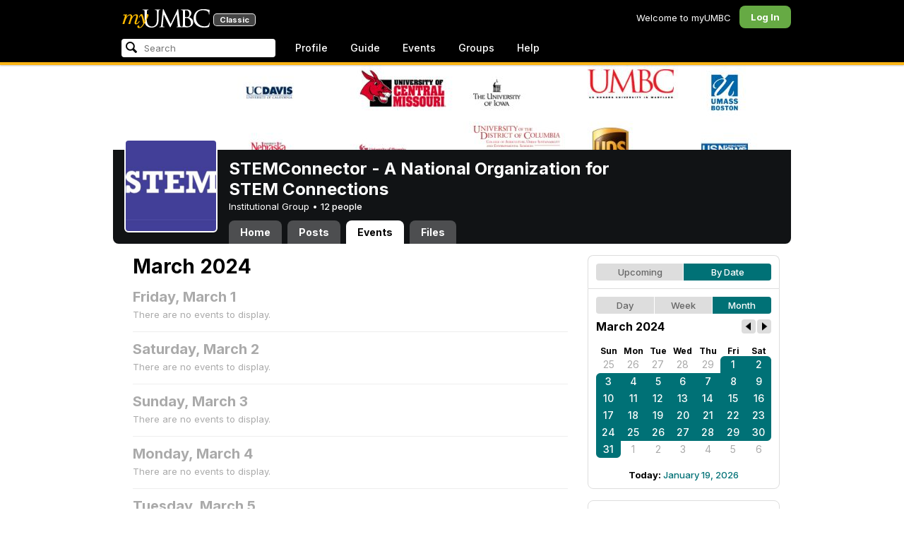

--- FILE ---
content_type: text/html; charset=utf-8
request_url: https://my3.my.umbc.edu/groups/stemconnector/events/2024/3/5/month
body_size: 8978
content:
<!DOCTYPE html>
<html>
<head prefix="og: http://ogp.me/ns#">
<meta content="IE=100" http-equiv="X-UA-Compatible">
<meta charset="utf-8">
<title>March 2024 &middot; STEMConnector - A National Organization for STEM Connections &middot; myUMBC</title>
<link href="https://assets2-my.umbc.edu/images/favicon.ico?1767879719" rel="icon" type="image/x-icon">
<link rel="preconnect" href="https://fonts.googleapis.com">
<link rel="preconnect" href="https://fonts.gstatic.com" crossorigin>
<link href="https://fonts.googleapis.com/css2?family=Inter:wght@100..900&display=swap" rel="stylesheet">
<link href="/images/avatars/myumbc/xxlarge.png" rel="apple-touch-icon">
<link href="https://assets4-my.umbc.edu/stylesheets/myumbc.css?1767879832" media="all" rel="stylesheet" type="text/css" />
<script type="text/javascript">
//<![CDATA[
var AUTH_TOKEN = "J9O3EpUunuLM2Tb/zoDS5Txik48Ew0wPVuJtXS2+i5I=";
//]]>
</script>
<meta name="csrf-param" content="authenticity_token"/>
<meta name="csrf-token" content="J9O3EpUunuLM2Tb/zoDS5Txik48Ew0wPVuJtXS2+i5I="/>
<script src="https://assets2-my.umbc.edu/javascripts/cache.myumbc.js?1767879742" type="text/javascript"></script>
<meta content="#333" name="theme-color">
<style>
  /*<![CDATA[*/
    .search-menu-selected a { background-color: #07f; color: #fff; border-radius: 4px; }
  /*]]>*/
</style>
<meta content="noindex" name="robots">
<link href="https://my3.my.umbc.edu/groups/stemconnector/events.rss?day=5&amp;mode=calendar&amp;month=3&amp;view=month&amp;year=2024" rel="alternate" title="rss" type="application/rss+xml" />
<link href="https://my3.my.umbc.edu/groups/stemconnector/events.xml?day=5&amp;mode=calendar&amp;month=3&amp;view=month&amp;year=2024" rel="alternate" title="xml" type="application/rss+xml" />
<link href="https://my3.my.umbc.edu/groups/stemconnector/events.ics?day=5&amp;mode=calendar&amp;month=3&amp;view=month&amp;year=2024" rel="alternate" title="ics" type="application/rss+xml" />

<meta content="myUMBC" property="og:site_name">

<script type="text/javascript">
  var _gaq = _gaq || [];
  _gaq.push(['_setAccount', 'UA-1045586-22']);
  _gaq.push(['_setCustomVar', 1, 'audience', 'general-public', 3]);
  _gaq.push(['_setCustomVar', 2, 'group', 'stemconnector', 3]);
  _gaq.push(['_trackPageview']);

  
  _gaq.push(['c._setAccount', 'UA-1045586-1']);
  _gaq.push(['c._trackPageview']);

  (function() {
    var ga = document.createElement('script'); ga.type = 'text/javascript'; ga.async = true;
    ga.src = ('https:' == document.location.protocol ? 'https://ssl' : 'http://www') + '.google-analytics.com/ga.js';
    var s = document.getElementsByTagName('script')[0]; s.parentNode.insertBefore(ga, s);
  })();

  $(function() {

    var browser_width = Math.round($(window).width()/10)*10; //"" + (Math.floor(parseInt($(window).width()) / 10) * 10) + "";
    var browser_height = Math.round($(window).height()/10)*10; //"" + (Math.floor(parseInt($(window).height()) / 10) * 10) + "";

/*
    $(window).load(function() {
      if ((browser_width > 0) && (browser_height > 0)) {
        _gaq.push(
          ['_trackEvent', 'Browser', 'Width', browser_width.toString(), browser_width, true],
          ['_trackEvent', 'Browser', 'Height', browser_height.toString(), browser_height, true],
          ['_trackEvent', 'Browser', 'Size', browser_width + "x" + browser_height, browser_width, true]
        );
      }
    });
*/

    //_gaq.push(['_setCustomVar', 3, 'browser-width', browser_width, 3]);
    //console.log("browser-width=" + browser_width);

    function recordOutboundLink(link_href, event, category, action, label, value) {
      try {
        //var myTracker=_gat._getTrackerByName();
        if (value) {
          //_gat._getTrackerByName()._trackEvent(category, action, label, value);
          //_gaq.push(['myTracker._trackEvent', category, action, label, value]);
          _gaq.push(['_trackEvent', category, action, label, value]);
        } else {
          //_gat._getTrackerByName()._trackEvent(category, action, label);
          //_gaq.push(['myTracker._trackEvent', category, action, label]);
          _gaq.push(['_trackEvent', category, action, label]);
        }
        if (event && (!event.metaKey && !event.ctrlKey)){
          event.preventDefault();
          setTimeout('document.location = "' + link_href + '"', 100);
        }
      }catch(err){}
    }

    $("*[data-analytics]").live("click", function(event) {
      try {
        var analytics = jQuery.parseJSON($(this).attr("data-analytics"));
      } catch(err) {
        return;
      }

      var value = null;

      if ($(this).parents('.menu') && (analytics.category.indexOf('Menu:Topics') >= 0)) {
        var menu = $(this).parents('.menu').first();
        var newTime = new Date();
        if (menu.data('menuTime')) {
          value = newTime - menu.data('menuTime');
        }
      }

      if ($(this).data("tracked") != "true") {

        $(this).data("tracked", "true");

        if ($(this).is("a") && $(this).attr("href") != "#" && $(this).attr("target") == null) {
          recordOutboundLink($(this).attr("href"), event, analytics.category, analytics.action, analytics.label, value);
        } else {
          if (value) {
            _gaq.push(['_trackEvent', analytics.category, analytics.action, analytics.label, value]);
          } else {
            _gaq.push(['_trackEvent', analytics.category, analytics.action, analytics.label]);
          }
        }
      }
    });
  });
</script>

<!-- Facebook Pixel Code -->
<script>
!function(f,b,e,v,n,t,s)
{if(f.fbq)return;n=f.fbq=function(){n.callMethod?
n.callMethod.apply(n,arguments):n.queue.push(arguments)};
if(!f._fbq)f._fbq=n;n.push=n;n.loaded=!0;n.version='2.0';
n.queue=[];t=b.createElement(e);t.async=!0;
t.src=v;s=b.getElementsByTagName(e)[0];
s.parentNode.insertBefore(t,s)}(window,document,'script',
'https://connect.facebook.net/en_US/fbevents.js');
 fbq('init', '590821764715059'); 
fbq('track', 'PageView');
</script>
<noscript>
 <img height="1" width="1" 
src="https://www.facebook.com/tr?id=590821764715059&ev=PageView
&noscript=1"/>
</noscript>
<!-- End Facebook Pixel Code -->
</head>
<body>

<div id="masthead" style="background-color: #000; border-bottom: 4px solid #fdb515; position: relative; box-shadow: 0 1px 2px rgba(0,0,0,.24); z-index: 10;">
<div id="head" style="max-width: 960px; margin: 0 auto;">
<a href="https://my.umbc.edu/" id="logo">
<svg xmlns="http://www.w3.org/2000/svg" viewBox="0 0 684 152" class="logo" role="img"><title>myUMBC</title><g fill-rule="evenodd" class="umbc" clip-rule="evenodd"><path d="M231.166 147c-8.908 0-25.64-1.681-37.632-12.947-7.412-7.078-15.916-18.891-15.916-47.6876V60.2746c0-27.8377 0-32.8524-.358-38.5412-.324-5.4966-1.406-8.1457-6.966-9.3193-1.363-.3391-4.301-.5168-5.906-.5168-1.158 0-2.388-.7081-2.388-2.01825 0-2.37684 2.68-2.37684 3.823-2.37684 5.572 0 12.603.25792 16.804.41206 1.971.07296 3.35.12434 3.84.12434.548 0 2.201-.06576 4.31-.14797l.164-.00719c4.203-.16134 9.827-.38124 13.299-.38124 1.143 0 3.823 0 3.823 2.37684 0 1.31015-1.23 2.01825-2.388 2.01825-1.16 0-2.191.1705-4.242.5086-4.088.6053-5.572 2.9554-5.938 9.3234-.358 5.6929-.358 10.7076-.358 38.5453v25.019c0 27.2754 6.658 37.2724 13.169 43.4554 8.522 7.966 16.44 9.567 26.45 9.567 10.437 0 20.955-4.799 27.453-12.526 7.141-8.811 10.19-21.727 10.19-43.1764v-22.339c0-27.8377 0-32.8524-.357-38.5412-.324-5.4966-1.407-8.1457-6.966-9.3193-1.364-.3391-4.302-.5168-5.907-.5168-1.158 0-2.386-.7081-2.386-2.01825 0-2.37684 2.678-2.37684 3.822-2.37684 5.921 0 12.795.28772 16.488.44186 1.379.05755 2.261.09454 2.541.09454.377 0 1.476-.05343 2.885-.12125l.228-.01131c3.333-.1603 8.323-.40384 11.966-.40384 1.143 0 3.823 0 3.823 2.37684 0 1.31015-1.229 2.01825-2.388 2.01825-1.189 0-2.216 0-4.257.5086-4.131.7635-5.561 3.0273-5.923 9.3234-.357 5.6929-.357 10.7076-.357 38.5453v19.1206c0 34.8058-8.996 47.2178-16.834 54.1398C255.14 145.603 240.78 147 231.166 147Z"></path><path d="M498.253 14.3995c-.819 0-5.077.0411-8.387.8662-1.434.3176-1.434.6217-1.434 1.0472v47.8913c0 .8241.087.859.659 1.0872.989.1428 4.165.6484 10.597.6484 10.033 0 12.1-.3196 15.621-4.3252 3.957-4.5019 6.227-10.8535 6.227-17.425 0-13.7431-6.096-29.7901-23.283-29.7901Zm-9.812 58.2639c.008.0277-.009.1212-.009.298V83.149c0 13.4235 0 35.888.177 38.538l.045.71c.495 8.142.614 10.074 5.523 12.439 5.134 2.462 13.716 2.587 15.383 2.587 11.24 0 24.363-6.397 24.363-24.43 0-7.009-1.658-24.447-17.001-34.9625-5.876-3.9542-10.211-4.4926-14.4-5.0105-1.607-.2446-6.269-.3628-13.962-.3628-.058 0-.094.0031-.119.0062Zm16.094 72.3706c-2.565 0-10.648-.416-16.552-.719l-.73-.038c-3.409-.176-6.101-.315-6.593-.315-.249 0-1.387.047-2.959.108-2.547.102-46.742.181-50.221.181-1.145 0-3.823 0-3.823-2.377 0-1.005.737-2.017 2.385-2.017 1.289 0 3.226-.26 5.179-.693.446-.088 2.57-.78 1.819-6.033l-8.403-89.7172-44.182 93.3362c-2.908 6.117-3.513 7.39-5.533 7.39-1.783 0-2.598-1.537-6.027-8.01l-.379-.712c-1.954-3.668-7.083-13.64-20.427-40.317l-.584-1.1663c-1.701-3.3808-18.458-39.167-22.82-48.9179l-6.977 80.5672c-.175 2.807-.175 5.971-.175 9.031 0 2.222 1.641 4.162 3.903 4.611 2.953.694 5.557.877 6.634.877 1.174 0 2.387.689 2.387 1.84 0 2.557-2.93 2.557-4.182 2.557-4.578 0-9.944-.249-13.493-.41l-.253-.014c-1.469-.066-2.528-.114-2.948-.114-.549 0-1.942.065-3.722.149l-.294.015c-3.394.159-7.982.374-11.063.374-2.656 0-4.003-.861-4.003-2.557 0-1.208 1.382-1.84 2.747-1.84 1.393 0 2.598 0 5.197-.518 5.05-.914 5.683-6.955 6.354-13.349l.069-.653L317.791 9.06108C318.016 7.81562 318.529 5 320.711 5c1.92 0 2.843 1.67088 3.557 3.23591L378.317 118.839 430.246 8.40444C430.816 7.13844 431.773 5 433.802 5c2.307 0 2.783 2.68409 3.102 5.6724l12.024 109.7226c.664 5.937 1.768 15.819 9.039 18.144 3.563 1.142 7.763 1.09 8.926.742 3.048-.911 3.767-4.416 4.388-8.903.889-7.434.889-21.211.889-38.6516V60.2746c0-27.8377 0-32.8524-.357-38.5412-.326-5.4966-1.409-8.1468-6.968-9.3193-1.362-.3391-4.301-.5168-5.905-.5168-1.361 0-2.386-.8684-2.386-2.01825 0-2.37684 2.676-2.37684 3.821-2.37684 5.936 0 13.837.29903 17.633.44186l.928.03597c.929.03391 1.541.05857 1.724.05857h.001c1.81 0 4.183-.09865 6.695-.20346 3.609-.149 8.068-.33294 12.872-.33294 29.089 0 36.851 17.44559 36.851 27.75339 0 14.6033-8.408 23.7458-16.092 31.7375 7.214 2.5001 14.261 6.9579 19.46 12.325 7.076 7.3001 10.815 16.2258 10.815 25.8119 0 10.206-4.252 20.166-11.666 27.329-8.516 8.226-20.639 12.575-35.061 12.575Z"></path><path d="M636.123 147c-25.95 0-44.977-6.21-59.875-19.543-14.624-13.056-22.037-31.09-22.037-53.6016 0-14.0977 5.356-34.4945 20.384-49.4574C587.708 11.3454 605.836 5 630.019 5c4.323 0 15.53.20963 26.198 2.15899l.507.09557c6.541 1.19921 12.159 2.22886 17.693 2.57311 1.394.12639 3.225.56103 3.225 2.91013 0 .6207-.083 1.2969-.211 2.3234-.19 1.5476-.473 3.8587-.688 7.7368-.205 3.3685-.293 8.1006-.365 11.9027-.052 2.9328-.098 5.3549-.175 6.515-.122 1.8446-.306 4.6366-2.564 4.6366-2.387 0-2.387-2.606-2.387-4.7003 0-6.8418-2.895-13.8757-7.202-17.5052-5.814-4.9592-18.978-9.9615-35.289-9.9615-27.413 0-37.356 9.6163-40.623 12.7772-13.985 13.3485-15.869 30.7262-15.869 45.9645 0 16.5536 6.466 32.904 17.738 44.856 11.924 12.642 28.304 19.603 46.116 19.603 19.399 0 26.149-4.157 30.551-8.649 3.627-3.779 5.868-11.406 6.386-14.507.268-1.469.633-3.47 2.733-3.47.664 0 2.207.354 2.207 3.627 0 1.364-2.166 16.977-3.987 23.14-1.156 3.638-1.688 4.231-5.195 5.782-7.764 3.091-21.977 4.191-32.695 4.191Z"></path></g><g class="my"><path d="M121.908 139.42c0 3.507 1.207 6.27 3.612 8.278 2.409 2.021 5.68 3.023 9.816 3.023 7.38 0 13.896-2.315 19.549-6.94 5.654-4.636 12.274-13.1 19.866-25.393 4.55-7.12 8.576-13.813 12.078-20.0968 5.857-10.31 11.869-22.186 18.04-35.634 2.406-5.231 3.163-9.812 2.276-13.736-.891-3.927-3.144-5.891-6.759-5.891-2.309 0-4.197.789-5.665 2.353-1.469 1.575-2.179 3.592-2.126 6.05l.315 2.746c.68 5.184.762 9.826.237 13.929-.527 4.113-1.707 8.024-3.542 11.738-3.174 6.591-6.351 12.744-9.526 18.445l-2.422 4.4748c-1.57-8.1658-3.192-15.4338-4.864-21.8198-1.779-7.12-4-14.914-6.667-23.391-1.623-5.024-3.348-8.698-5.18-11.031-1.832-2.326-3.923-3.494-6.276-3.494-3.661 0-7.244 2.099-10.748 6.281-3.501 4.188-6.926 10.468-10.273 18.838l4.783 2.512c2.092-4.812 4.067-8.519 5.922-11.109 1.857-2.586 3.492-3.883 4.905-3.883.99 0 1.853.589 2.588 1.771.731 1.175 1.619 3.44 2.667 6.781 1.827 5.922 3.418 11.467 4.776 16.647 2.611 10.307 5.247 22.6268 7.91 36.9688l-1.75 2.745c-5.077 7.747-9.05 13.215-11.926 16.407-1.256 1.361-2.486 2.509-3.686 3.453-3.19 2.513-6.356 3.806-9.493 3.887-3.139.075-4.314-1.113-3.531-3.578l.315-.78c.625-2.775.261-5.041-1.098-6.791-1.36-1.751-3.426-2.628-6.199-2.628-2.091 0-3.936.891-5.531 2.672-1.593 1.774-2.393 3.843-2.393 6.196Z"></path><path fill-rule="evenodd" d="M25.7383 54.4153c.9168 1.124.7999 3.511-.3509 7.178L7.50409 119.897H22.0941c5.4019-22.2197 11.5566-38.9007 18.4652-50.0357 6.9096-11.136 14.543-16.702 22.9093-16.702 3.5323 0 5.6938 1.426 6.4766 4.276.7859 2.847.21 7.381-1.7246 13.604l-3.4443 11.531c-3.2353 10.455-7.3025 22.8977-12.2075 37.3267h14.3321c5.4679-22.2197 11.6306-38.9007 18.4922-50.0357 6.8606-11.136 14.389-16.702 22.5909-16.702 3.103 0 5.097 1.029 5.987 3.095.89 2.065.683 5.187-.625 9.368l-11.483 37.3157c-1.832 5.851-1.859 10.503-.078 13.952 1.776 3.451 5.072 5.174 9.882 5.174 4.863 0 9.62-1.909 14.275-5.725 4.81-3.876 9.569-9.649 14.277-17.3337l-4.393-3.217c-3.976 5.9077-7.569 10.4447-10.785 13.6067-3.217 3.165-5.871 4.743-7.961 4.743-1.935 0-3.087-.545-3.452-1.649-.367-1.097-.079-3.186.864-6.27l9.803-31.9257c1.884-6.013 2.798-11.092 2.745-15.222.053-2.614-.315-4.859-1.103-6.741-1.896-4.862-6.346-7.3-13.346-7.3-10.793 0-20.8482 6.643-30.1673 19.928l-.025.078c.21-3.87-.103-7.215-.9338-10.042-1.9756-6.643-6.7276-9.964-14.2631-9.964-10.1208 0-19.9313 6.8637-29.4304 20.5991l4.7374-20.5986-27.9632 2.0615-1.7266 5.634h5.3409c4.1371 0 6.6646.565 7.5784 1.689Zm12.0331 11.2141-.0255.0369v.074l.0255-.1109Z" clip-rule="evenodd"></path></g></svg>
<div id="logo-classic">Classic</div>
</a>
<ul id="dashboard">
<li class="dashboard-text">Welcome to myUMBC</li>
<li class="login menu" id="dashboard-log"><a href="https://my3.my.umbc.edu/login?u=https%3A%2F%2Fmy3.my.umbc.edu%2Fgroups%2Fstemconnector%2Fevents%2F2024%2F3%2F5%2Fmonth" class="menu-label">Log In</a></li>
</ul>
</div>
<div style="max-width: 960px; margin: 0 auto;"><div id="nav">
<ul id="nav-left">
<li id="nav-search">
<div class="menu-label">
<form action="/search/search" id="nav-search-form" method="post"><div style="margin:0;padding:0;display:inline"><input name="authenticity_token" type="hidden" value="J9O3EpUunuLM2Tb/zoDS5Txik48Ew0wPVuJtXS2+i5I=" /></div>
<div>
<span id="nav-search-input-container">
<input autocomplete="off" id="nav-search-input" maxlength="200" name="q" placeholder="Search" size="30" type="text" value="" />
<span class="icon search" id="nav-search-icon"></span>
<span id="nav-search-loading"></span>
</span>
<input id="nav-search-role" name="role" type="hidden" value="general-public" />
<input id="sitesearch" name="sitesearch" type="hidden" value="umbc.edu" />
<input id="domains" name="domains" type="hidden" value="umbc.edu" />
<input id="sitekey" name="sitekey" type="hidden" value="umbc" />
<input id="myumbc_recommendation_count" name="myumbc_recommendation_count" type="hidden" value="" />
<input id="myumbc_request_url" name="myumbc_request_url" type="hidden" value="https://my3.my.umbc.edu/groups/stemconnector/events/2024/3/5/month" />
</div>
</form>
</div>
<div id="menu-search-results-container">
<div id="menu-search-results"></div>
</div>
</li>
<li class="menu" id="nav-profile"><a href="https://my.umbc.edu/go/profile" class="menu-label">Profile</a></li>
<li class="menu" id="nav-groups"><a href="https://my.umbc.edu/guide" class="menu-label">Guide</a></li>
<li class="menu" id="nav-events"><a href="https://my.umbc.edu/events" class="menu-label">Events</a></li>
<li class="menu" id="nav-groups"><a href="/groups" class="menu-label">Groups</a></li>
<li class="menu" id="nav-explore">
<a href="https://my.umbc.edu/help" class="menu-label">Help</a>
</li>
</ul>
</div>
</div>
</div>
<div id="container" style="margin-top: 0; z-index: 5;">
<div id="body">
<div id="group-header">
<div id="group-picture"><a href='/groups/stemconnector'><span class="avatar xxxlarge" style="background-image: url('https://assets3-my.umbc.edu/system/shared/avatars/groups/000/001/337/2149347baf196b460776a239583cc183/xxxlarge.png?1491932063')" title="STEMConnector - A National Organization for STEM Connections (Institutional Group)"></span></a></div>
<div id="header" style="background-image: url('https://assets4-my.umbc.edu/system/shared/headers/000/001/091/754dda4b1ba34c6fa89716b85d68532b/original.jpg?1491931744')"></div>
<div id="group-bar">
<div class="name">STEMConnector - A National Organization for STEM Connections</div>
<div class="description">
Institutional Group
&bull;
<a href="/groups/stemconnector/people">
12 people
</a>
</div>
</div>
<ul id="tabs">
<li>
<a href="/groups/stemconnector">Home</a>
</li>
<li>
<a href="/groups/stemconnector/posts">Posts</a>
</li>
<li class="active">
<a href="/groups/stemconnector/events">Events</a>
</li>
<li>
<a href="/groups/stemconnector/files">Files</a>
</li>
</ul>
</div>
<div class="sidebar" id="page">

<div id="main">
<div class="section">
<div class="title-block" style="padding-bottom: 8px;">
<h2>March 2024</h2>
</div>
<div class="events-listing content-listing month-view blank">
<h4>Friday, March  1</h4>
<p>There are no events to display.</p>
</div>
<div class="events-listing content-listing month-view blank">
<h4>Saturday, March  2</h4>
<p>There are no events to display.</p>
</div>
<div class="events-listing content-listing month-view blank">
<h4>Sunday, March  3</h4>
<p>There are no events to display.</p>
</div>
<div class="events-listing content-listing month-view blank">
<h4>Monday, March  4</h4>
<p>There are no events to display.</p>
</div>
<div class="events-listing content-listing month-view blank">
<h4>Tuesday, March  5</h4>
<p>There are no events to display.</p>
</div>
<div class="events-listing content-listing month-view blank">
<h4>Wednesday, March  6</h4>
<p>There are no events to display.</p>
</div>
<div class="events-listing content-listing month-view blank">
<h4>Thursday, March  7</h4>
<p>There are no events to display.</p>
</div>
<div class="events-listing content-listing month-view blank">
<h4>Friday, March  8</h4>
<p>There are no events to display.</p>
</div>
<div class="events-listing content-listing month-view blank">
<h4>Saturday, March  9</h4>
<p>There are no events to display.</p>
</div>
<div class="events-listing content-listing month-view blank">
<h4>Sunday, March 10</h4>
<p>There are no events to display.</p>
</div>
<div class="events-listing content-listing month-view blank">
<h4>Monday, March 11</h4>
<p>There are no events to display.</p>
</div>
<div class="events-listing content-listing month-view blank">
<h4>Tuesday, March 12</h4>
<p>There are no events to display.</p>
</div>
<div class="events-listing content-listing month-view blank">
<h4>Wednesday, March 13</h4>
<p>There are no events to display.</p>
</div>
<div class="events-listing content-listing month-view blank">
<h4>Thursday, March 14</h4>
<p>There are no events to display.</p>
</div>
<div class="events-listing content-listing month-view blank">
<h4>Friday, March 15</h4>
<p>There are no events to display.</p>
</div>
<div class="events-listing content-listing month-view blank">
<h4>Saturday, March 16</h4>
<p>There are no events to display.</p>
</div>
<div class="events-listing content-listing month-view blank">
<h4>Sunday, March 17</h4>
<p>There are no events to display.</p>
</div>
<div class="events-listing content-listing month-view blank">
<h4>Monday, March 18</h4>
<p>There are no events to display.</p>
</div>
<div class="events-listing content-listing month-view blank">
<h4>Tuesday, March 19</h4>
<p>There are no events to display.</p>
</div>
<div class="events-listing content-listing month-view blank">
<h4>Wednesday, March 20</h4>
<p>There are no events to display.</p>
</div>
<div class="events-listing content-listing month-view blank">
<h4>Thursday, March 21</h4>
<p>There are no events to display.</p>
</div>
<div class="events-listing content-listing month-view blank">
<h4>Friday, March 22</h4>
<p>There are no events to display.</p>
</div>
<div class="events-listing content-listing month-view blank">
<h4>Saturday, March 23</h4>
<p>There are no events to display.</p>
</div>
<div class="events-listing content-listing month-view blank">
<h4>Sunday, March 24</h4>
<p>There are no events to display.</p>
</div>
<div class="events-listing content-listing month-view blank">
<h4>Monday, March 25</h4>
<p>There are no events to display.</p>
</div>
<div class="events-listing content-listing month-view blank">
<h4>Tuesday, March 26</h4>
<p>There are no events to display.</p>
</div>
<div class="events-listing content-listing month-view blank">
<h4>Wednesday, March 27</h4>
<p>There are no events to display.</p>
</div>
<div class="events-listing content-listing month-view blank">
<h4>Thursday, March 28</h4>
<p>There are no events to display.</p>
</div>
<div class="events-listing content-listing month-view blank">
<h4>Friday, March 29</h4>
<p>There are no events to display.</p>
</div>
<div class="events-listing content-listing month-view blank">
<h4>Saturday, March 30</h4>
<p>There are no events to display.</p>
</div>
<div class="events-listing content-listing month-view blank">
<h4>Sunday, March 31</h4>
<p>There are no events to display.</p>
</div>

</div>

</div>
<div id="side">
<div class="section-wrapper bordered">
<div class="section content-navigator">
<ul class="switcher">
<li class="" style="width: 50.0%" title="Show upcoming">
<a href="/groups/stemconnector/events?mode=upcoming">Upcoming</a>
</li>
<li class="active" style="width: 50.0%" title="Show events as a standard calendar">
<a href="/groups/stemconnector/events/2024/3/5/month">By Date</a>
</li>
</ul>

</div>
<div class="section content-navigator">
<div class="calendar">
<ul class="switcher">
<li class="" style="width: 33.333%" title="Day View">
<a href="/groups/stemconnector/events/2024/3/5">Day</a>
</li>
<li class="" style="width: 33.333%" title="Week View">
<a href="/groups/stemconnector/events/2024/3/5/week">Week</a>
</li>
<li class="active" style="width: 33.333%" title="Month View">
<a href="/groups/stemconnector/events/2024/3">Month</a>
</li>
</ul>

<div class="header">
<h5>March 2024</h5>
<div class="nav prev-month"><a href="/groups/stemconnector/events/2024/2" rel="nofollow"></a></div>
<div class="nav next-month"><a href="/groups/stemconnector/events/2024/4" rel="nofollow"></a></div>
</div>
<div class="month" style="padding: 12px 0;">
<table>
<tr>
<th style="font-weight: bold;">Sun</th>
<th style="font-weight: bold;">Mon</th>
<th style="font-weight: bold;">Tue</th>
<th style="font-weight: bold;">Wed</th>
<th style="font-weight: bold;">Thu</th>
<th style="font-weight: bold;">Fri</th>
<th style="font-weight: bold;">Sat</th>
</tr>
<tr class="">
<td class="sun prev-month">
<a href="/groups/stemconnector/events/2024/2/25/month">25</a>
</td>
<td class="mon prev-month">
<a href="/groups/stemconnector/events/2024/2/26/month">26</a>
</td>
<td class="tue prev-month">
<a href="/groups/stemconnector/events/2024/2/27/month">27</a>
</td>
<td class="wed prev-month">
<a href="/groups/stemconnector/events/2024/2/28/month">28</a>
</td>
<td class="thu prev-month">
<a href="/groups/stemconnector/events/2024/2/29/month">29</a>
</td>
<td class="fri active active-month first-day">
<a href="/groups/stemconnector/events/2024/3/1/month">1</a>
</td>
<td class="sat active active-month first-saturday">
<a href="/groups/stemconnector/events/2024/3/2/month">2</a>
</td>
</tr>
<tr class="">
<td class="sun active active-month first-sunday">
<a href="/groups/stemconnector/events/2024/3/3/month">3</a>
</td>
<td class="mon active active-month">
<a href="/groups/stemconnector/events/2024/3/4/month">4</a>
</td>
<td class="tue active active-month">
<a href="/groups/stemconnector/events/2024/3/5/month">5</a>
</td>
<td class="wed active active-month">
<a href="/groups/stemconnector/events/2024/3/6/month">6</a>
</td>
<td class="thu active active-month">
<a href="/groups/stemconnector/events/2024/3/7/month">7</a>
</td>
<td class="fri active active-month">
<a href="/groups/stemconnector/events/2024/3/8/month">8</a>
</td>
<td class="sat active active-month">
<a href="/groups/stemconnector/events/2024/3/9/month">9</a>
</td>
</tr>
<tr class="">
<td class="sun active active-month">
<a href="/groups/stemconnector/events/2024/3/10/month">10</a>
</td>
<td class="mon active active-month">
<a href="/groups/stemconnector/events/2024/3/11/month">11</a>
</td>
<td class="tue active active-month">
<a href="/groups/stemconnector/events/2024/3/12/month">12</a>
</td>
<td class="wed active active-month">
<a href="/groups/stemconnector/events/2024/3/13/month">13</a>
</td>
<td class="thu active active-month">
<a href="/groups/stemconnector/events/2024/3/14/month">14</a>
</td>
<td class="fri active active-month">
<a href="/groups/stemconnector/events/2024/3/15/month">15</a>
</td>
<td class="sat active active-month">
<a href="/groups/stemconnector/events/2024/3/16/month">16</a>
</td>
</tr>
<tr class="">
<td class="sun active active-month">
<a href="/groups/stemconnector/events/2024/3/17/month">17</a>
</td>
<td class="mon active active-month">
<a href="/groups/stemconnector/events/2024/3/18/month">18</a>
</td>
<td class="tue active active-month">
<a href="/groups/stemconnector/events/2024/3/19/month">19</a>
</td>
<td class="wed active active-month">
<a href="/groups/stemconnector/events/2024/3/20/month">20</a>
</td>
<td class="thu active active-month">
<a href="/groups/stemconnector/events/2024/3/21/month">21</a>
</td>
<td class="fri active active-month">
<a href="/groups/stemconnector/events/2024/3/22/month">22</a>
</td>
<td class="sat active active-month">
<a href="/groups/stemconnector/events/2024/3/23/month">23</a>
</td>
</tr>
<tr class="">
<td class="sun active active-month">
<a href="/groups/stemconnector/events/2024/3/24/month">24</a>
</td>
<td class="mon active active-month">
<a href="/groups/stemconnector/events/2024/3/25/month">25</a>
</td>
<td class="tue active active-month">
<a href="/groups/stemconnector/events/2024/3/26/month">26</a>
</td>
<td class="wed active active-month">
<a href="/groups/stemconnector/events/2024/3/27/month">27</a>
</td>
<td class="thu active active-month">
<a href="/groups/stemconnector/events/2024/3/28/month">28</a>
</td>
<td class="fri active active-month">
<a href="/groups/stemconnector/events/2024/3/29/month">29</a>
</td>
<td class="sat active active-month last-saturday">
<a href="/groups/stemconnector/events/2024/3/30/month">30</a>
</td>
</tr>
<tr class="">
<td class="sun active active-month last-day last-sunday">
<a href="/groups/stemconnector/events/2024/3/31/month">31</a>
</td>
<td class="mon next-month">
<a href="/groups/stemconnector/events/2024/4/1/month">1</a>
</td>
<td class="tue next-month">
<a href="/groups/stemconnector/events/2024/4/2/month">2</a>
</td>
<td class="wed next-month">
<a href="/groups/stemconnector/events/2024/4/3/month">3</a>
</td>
<td class="thu next-month">
<a href="/groups/stemconnector/events/2024/4/4/month">4</a>
</td>
<td class="fri next-month">
<a href="/groups/stemconnector/events/2024/4/5/month">5</a>
</td>
<td class="sat next-month">
<a href="/groups/stemconnector/events/2024/4/6/month">6</a>
</td>
</tr>
</table>
</div>
<div class="today-link">Today: <a href="/groups/stemconnector/events/2026/1/19/month">January 19, 2026</a></div>
</div>

</div>
</div>
<div class="section-wrapper bordered">
<div class="section">
<a class="button full" href="/go/438">Reserve a Space</a>
</div>
</div>

</div>
</div>

</div>
<div id="foot">
<div style="border-top: 1px solid #e0e0e0; display: flex; flex-wrap: wrap; font-size: 12px; justify-content: space-between; line-height: 14px; margin: 16px auto 0; padding: 16px 16px 4px 16px;">
<div>
All events, groups, organizations, and centers are open for full participation by all individuals regardless of race, color, religion, sex, national origin, or any other protected category under applicable federal law, state law, and the University's <a target="_blank" href="https://ecr.umbc.edu/discrimination-policy/">nondiscrimination policy</a>.
</div>
<div style="margin-top: 16px;">
myUMBC is a UMBC limited public community forum for information sharing and dialogue. As a public institution, UMBC generally may not limit a community member's right to free speech on this forum. UMBC does not endorse the views expressed or information presented here, unless specifically stated in an official UMBC post. <a href="https://umbc.edu/go/community-standards">Learn more...</a>
</div>
</div>
<div class="bot" style="margin-top: 0;">
<a href="/go/umbc" id="umbc-logo"></a>
<div id="footer-links">
<div class="links">&copy; 2026 Universty of Maryland, Baltimore County.&nbsp;&nbsp;&nbsp;&nbsp;&nbsp;<a href="/about/studentdata">Use of Student Data</a>&nbsp;&nbsp;&nbsp;&nbsp;&nbsp;<a href="http://umbc.edu/go/equal-opportunity">Equal Opportunity</a>&nbsp;&nbsp;&nbsp;&nbsp;&nbsp;<a href="/go/safety">Safety Resources</a></div>
<div class="copyright"></div>
</div>
</div>
</div>
<!-- Diagnostic Info: -->
<div style="font-size: 12px; color: rgba(0,0,0,.24); text-align: center; margin-top: 16px;">#1.18.21.4 - 6131 - production - prod4 - general-public</div>
</div>
</body>
</html>
